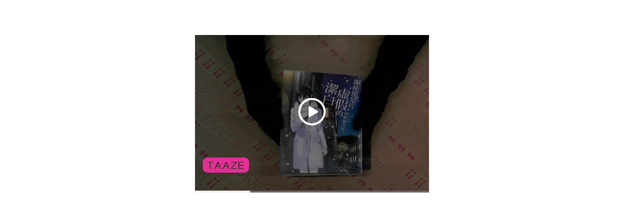

--- FILE ---
content_type: text/html; charset=utf-8
request_url: https://vod.taaze.tw/html5/viewer_m.aspx?pid=978986470453820011
body_size: 1910
content:


<!DOCTYPE html>

<html xmlns="http://www.w3.org/1999/xhtml">
<head><title>
	TAAZE｜讀冊生活－二手書況服務
</title>
    
    <!-- player skin -->
    <link rel="stylesheet" type="text/css" href="skin/minimalist.css" />

    <!-- site specific styling -->
    <style type="text/css">
    body { font: 12px "Myriad Pro", "Lucida Grande", sans-serif; text-align: center; padding-top: 5%; }
    .flowplayer { width: 100%; height: 320px; max-width:480px; }
    .flowplayer .fp-logo {
   		display: block;
   		opacity: 1;
	}
    </style>

    <!-- flowplayer depends on jQuery 1.7.1+ (for now) -->
    <script type="text/javascript" src="//ajax.googleapis.com/ajax/libs/jquery/1/jquery.min.js"></script>

    <!-- include flowplayer -->
    <script type="text/javascript" src="flowplayer.min.js"></script>
    
    <script type='text/javascript'>
        flowplayer.conf.logo = 'https://www.taaze.tw/new_include/images/video_logo.png';
   </script>
  
</head>
<body>
    <form name="form1" method="post" action="viewer_m.aspx?pid=978986470453820011" id="form1">
<div>
<input type="hidden" name="__VIEWSTATE" id="__VIEWSTATE" value="/[base64]/iAh" />
</div>

<div>

	<input type="hidden" name="__VIEWSTATEGENERATOR" id="__VIEWSTATEGENERATOR" value="21499C2B" />
</div>
    <div class="flowplayer" data-swf="flowplayer.swf" data-key="$242875180352798" data-ratio="0.4167"><video><source type="video/mp4"  src="https://vod2.taaze.tw/videos/978986470453820011.mp4"></video></div>
    
    
    </form>
</body>
</html>
